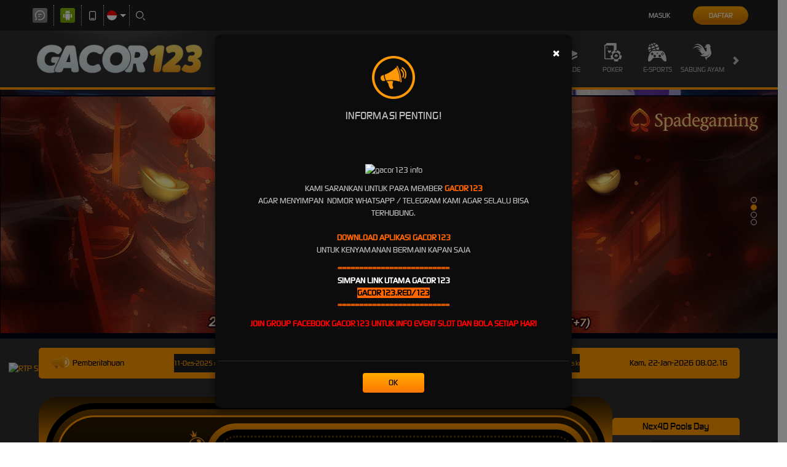

--- FILE ---
content_type: image/svg+xml
request_url: https://d2rzzcn1jnr24x.cloudfront.net/Images/~normad-alpha/dark-orange/desktop/menu/hot-games.svg?v=20250529
body_size: 1560
content:
<?xml version="1.0" encoding="utf-8"?>
<!-- Generator: Adobe Illustrator 25.2.1, SVG Export Plug-In . SVG Version: 6.00 Build 0)  -->
<svg version="1.1" xmlns="http://www.w3.org/2000/svg" xmlns:xlink="http://www.w3.org/1999/xlink" x="0px" y="0px"
	 viewBox="0 0 36 36" style="enable-background:new 0 0 36 36;" xml:space="preserve">
<style type="text/css">
	.st0{display:none;}
	.st1{display:inline;}
	.st2{fill:#E0C55E;}
	.st3{display:inline;fill:#E0C55E;}
	.st4{fill:#00F354;}
	.st5{display:inline;fill:#00F354;}
	.st6{fill:#A8A8A8;}
	.st7{display:inline;fill:#A8A8A8;}
	.st8{fill:#FE1F03;}
	.st9{display:inline;fill:#FE1F03;}
	.st10{fill:#D8D8D8;}
	.st11{display:inline;fill:#D8D8D8;}
	.st12{fill:#0094FE;}
	.st13{display:inline;fill:#0094FE;}
	.st14{fill:#FFFFFF;}
	.st15{fill:#E4FF23;}
	.st16{display:inline;fill:#E4FF23;}
	.st17{fill:#919EF8;}
	.st18{display:inline;fill:#919EF8;}
	.st19{fill:#91CACE;}
	.st20{display:inline;fill:#91CACE;}
	.st21{fill:#3F6B6E;}
	.st22{display:inline;fill:#3F6B6E;}
	.st23{display:inline;fill:#FFFFFF;}
	.st24{fill:#393637;}
	.st25{display:inline;fill:#393637;}
	.st26{fill:#111111;}
	.st27{display:inline;fill:#111111;}
	.st28{fill:#FF00B2;}
	.st29{display:inline;fill:#FF00B2;}
	.st30{fill:#FF800E;}
	.st31{display:inline;fill:#FF800E;}
	.st32{fill:#25AAE1;}
	.st33{display:inline;fill:#25AAE1;}
</style>
<g id="w1n" class="st0">
</g>
<g id="w2n" class="st0">
</g>
<g id="w3n" class="st0">
</g>
<g id="w4n" class="st0">
</g>
<g id="w5n">
	<g>
		<path class="st10" d="M20.1,21.2c-0.1,0-0.2,0.1-0.2,0.2c-0.1,0.2-0.1,0.3-0.2,0.5c-0.3,1.5-0.7,2.9-1,4.4
			c-0.1,0.2-0.1,0.5-0.1,0.7c0,0.2,0.1,0.3,0.3,0.3c0.2,0,0.4-0.1,0.4-0.3c0.1-0.2,0.1-0.4,0.2-0.6c0.3-1.2,0.5-2.5,0.8-3.7
			c0.1-0.4,0.2-0.8,0.3-1.3C20.7,20.9,20.4,21,20.1,21.2z"/>
		<path class="st10" d="M32.7,16.7c-0.6,0.5-0.5,0.5-0.9,0.7c-0.6,0.2-1.3,0.3-2,0.1c-0.9,0-1.8-0.5-2.3-1.3
			c-0.2-0.4-0.3-0.8-0.4-1.3c-0.1-0.7,0.2-1.3,0.7-1.8c0.4-0.5,0.8-0.9,1.3-1.2c0.7-0.5,1.2-1.2,1.6-1.9C31,9,31,7.9,30.6,6.9
			c-0.4-1.3-1.4-2.4-2.7-2.9c0,0,1.8,2.2,1.6,3.7c-0.2,1.5-1.4,2.6-2.9,2.7c-1.2-0.1-2.4-0.5-3.3-1.3c-0.8-0.9-1.3-2.1-1.4-3.3
			c-0.1-1,0-2,0.5-2.8c0.8-1,2-1.7,3.3-1.9c-1.5-0.3-3-0.1-4.4,0.6c-1.8,1-2.6,3.2-1.9,5.1c0.2,1,1.7,3.9,1.7,5.1
			c0,1-0.5,4.3-2.7,4.7c-0.7,0.2-1.4,0.1-2.1-0.2c-2.1-1.1-1.9-4.4-1.6-5.7C15.2,9,15.1,6.9,14.5,5c-0.4-1-1-1.9-1.9-2.6
			C11.5,1.6,10.4,0.7,9.1,0c1.2,1.3,2.2,2.9,2.9,4.6c0.4,2-0.2,4-1.7,5.4c-1.1,1.1-1.6,1.4-2.3,2.3c-0.9,1-1.8,2.2-2.5,3.4
			c0,0,0-0.1,0-0.1c-0.2-0.2-0.4-0.7-0.5-0.8c-1.5-1.6-4.2-0.8-4.5-0.8c0.3,0,2.6,0.3,3.2,2c0.4,1.3,0.6,2.6,0.6,4
			c-0.1,0.6-0.1,1.2-0.1,1.8c0,7.9,6.4,14.4,14.3,14.4c5.9,0,11.2-3.6,13.4-9.1c0.7-1.8,1.2-3.7,1.3-5.7c0-1.1,0.1-2.1,0.4-3.2
			c0.3-0.8,0.9-1.5,1.7-1.9C34.5,15.8,33.4,16,32.7,16.7z M15.1,28.5C15.1,28.5,15.1,28.6,15.1,28.5l-2.6,0.1
			c0.3-1.2,0.6-2.4,0.8-3.7h-0.8c-0.1,0.4-0.2,0.7-0.2,1.1l-0.6,2.6c0,0-0.1,0.1-0.1,0.1c0,0,0,0,0,0H9.2c0.1-0.3,0.1-0.6,0.2-0.9
			c0.5-2.1,1-4.2,1.4-6.4l0.3-1.4c0,0,0-0.1,0.1-0.1h2.5c-0.2,1-0.5,2.1-0.7,3.1h0.7l0.7-3.1H17c0,0.3-0.1,0.6-0.2,0.8l-1.5,6.8
			C15.2,27.8,15.1,28.2,15.1,28.5z M23.1,21.7c-0.2,1.1-0.4,2.2-0.7,3.3c-0.1,0.5-0.2,1-0.4,1.6c-0.3,1-1,1.7-2,2
			c-0.4,0.1-0.8,0.2-1.3,0.2c-0.5,0-1-0.1-1.4-0.3c-0.7-0.3-1.1-1-1-1.7c0.2-1,0.4-1.9,0.6-2.9c0.1-0.7,0.3-1.3,0.5-2
			c0.2-0.9,1-1.7,1.9-2c0.8-0.3,1.7-0.3,2.6-0.1C22.7,20,23.3,20.8,23.1,21.7C23.1,21.7,23.1,21.7,23.1,21.7z M29.2,21.6h-1.6
			c-0.5,2.3-1,4.7-1.6,7h-2.6c0.5-2.3,1-4.7,1.6-7h-1.5l0.4-1.7h5.6L29.2,21.6z"/>
		<path class="st10" d="M6.6,10.8c-0.4-0.4-0.7-0.8-1-1.3C5.4,9,5.5,8.4,5.9,7.9c0.7-1.1,1.5-1.7,1.7-2.2C7.6,4.7,7.4,3.8,6.9,3
			c0.8,0.8,1.5,1.7,2,2.7c0.5,0.9,0.4,1.9-0.3,2.7C8.3,8.8,7.1,9.1,6.8,9.7C6.7,10.1,6.6,10.4,6.6,10.8z"/>
	</g>
</g>
<g id="w6n" class="st0">
</g>
<g id="w7n" class="st0">
</g>
<g id="w8n" class="st0">
</g>
<g id="w9n" class="st0">
</g>
<g id="w10n" class="st0">
</g>
<g id="w11n" class="st0">
</g>
<g id="n2a" class="st0">
</g>
</svg>


--- FILE ---
content_type: image/svg+xml
request_url: https://d2rzzcn1jnr24x.cloudfront.net/Images/~normad-alpha/dark-orange/desktop/layout/notice.svg?v=20250529
body_size: 2678
content:
<?xml version="1.0" encoding="UTF-8"?>
<svg id="Layer_3" data-name="Layer 3" xmlns="http://www.w3.org/2000/svg" xmlns:xlink="http://www.w3.org/1999/xlink" viewBox="0 0 39.999999999998181 40">
  <defs>
    <style>
      .cls-1 {
        fill: url(#linear-gradient-3);
        opacity: .6;
      }

      .cls-2 {
        fill: url(#linear-gradient-2);
      }

      .cls-3 {
        fill: url(#linear-gradient-4);
      }

      .cls-4 {
        fill: url(#linear-gradient-5);
      }

      .cls-5 {
        fill: url(#linear-gradient-6);
      }

      .cls-6 {
        fill: url(#linear-gradient);
      }
    </style>
    <linearGradient id="linear-gradient" x1="10.769085813766651" y1="22.309049617227174" x2="10.769085813767903" y2="34.490158778389926" gradientUnits="userSpaceOnUse">
      <stop offset=".15200560089496" stop-color="#ea973d"/>
      <stop offset=".442693721424181" stop-color="#f1a84e"/>
      <stop offset="1" stop-color="#ffc76c"/>
    </linearGradient>
    <linearGradient id="linear-gradient-2" x1="10.949857186615191" y1="22.973084627799835" x2="10.949857186616331" y2="34.052077594966818" gradientUnits="userSpaceOnUse">
      <stop offset=".439636539015018" stop-color="#bc6302"/>
      <stop offset=".592696587270862" stop-color="#c76f03"/>
      <stop offset="1" stop-color="#e28e07"/>
    </linearGradient>
    <linearGradient id="linear-gradient-3" x1="30.450393146618808" y1="18.053341980197729" x2="39.999999999998181" y2="18.053341980197729" gradientUnits="userSpaceOnUse">
      <stop offset="0" stop-color="#ffdb92"/>
      <stop offset=".136936768640833" stop-color="#ffe2a9"/>
      <stop offset=".391552215184061" stop-color="#ffeece"/>
      <stop offset=".628342663887913" stop-color="#fff7e9"/>
      <stop offset=".838446720541551" stop-color="#fffdf9"/>
      <stop offset="1" stop-color="#fff"/>
    </linearGradient>
    <linearGradient id="linear-gradient-4" x1="30.687164558270524" y1="18.050641334361899" x2="39.835198177650355" y2="18.050641334361899" gradientUnits="userSpaceOnUse">
      <stop offset="0" stop-color="#ffdb92"/>
      <stop offset=".136936768640833" stop-color="#ffe2a9"/>
      <stop offset=".391552215184061" stop-color="#ffeece"/>
      <stop offset=".628342663887913" stop-color="#fff7e9"/>
      <stop offset=".838446720541551" stop-color="#fffdf9"/>
      <stop offset="1" stop-color="#fff"/>
    </linearGradient>
    <linearGradient id="linear-gradient-5" x1="14.108974886008582" y1="6.840969316336668" x2="14.108974886011531" y2="35.512307317391716" gradientUnits="userSpaceOnUse">
      <stop offset="0" stop-color="#ffc76c"/>
      <stop offset=".94490704432994" stop-color="#ea973d"/>
    </linearGradient>
    <linearGradient id="linear-gradient-6" x1="14.10921955246522" y1="7.25757146538399" x2="14.10921955246806" y2="34.86484758478111" gradientUnits="userSpaceOnUse">
      <stop offset="0" stop-color="#f8a102"/>
      <stop offset=".94490704432994" stop-color="#cf7300"/>
    </linearGradient>
  </defs>
  <path class="cls-6" d="M13.341814702262127,35c-.932580314678489,0-1.793543443254748-.507672903090679-2.2481568854746-1.325940718940728l-5.428894085627689-9.978452806390123,8.883644867397379.564431364310622,1.292223140539136,7.739646836230349c.19616881411639,1.240803027109905-.504434093407326,2.443767080089856-1.667434919894731,2.86157241958972-.275570476962457.093020811439601-.551140953921276.138742905200161-.831382116939494.138742905200161Z"/>
  <path class="cls-2" d="M15.368650584698116,32.080553867719573c.159484467418224,1.000959112890087-.414523386956716,1.985757830570037-1.355082790298184,2.324830512920016-.956614886647003.322813748160115-2.00878422540336-.080801976039766-2.503001193083037-.968736861459547l-5.006002386176988-9.202458219470827,7.636571692008147.484417700240556,1.227514677550062,7.361946867769802Z"/>
  <path class="cls-1" d="M39.999999999998181,18.050867353109425c0,5.117819791889815-3.332047966992832,9.476889320990267-7.923429660258989,10.929846804699991-.127568112737208.032320790420272-.255136225481692.064641580830539-.366746160889306.064641580830539-.685520483817527,0-1.259431032231078-.56512113727058-1.259431032231078-1.291649148620309,0-.565022598279938.350690677598323-1.065502154719979.876823999951739-1.243069424010173,3.555170531839394-1.130143735539605,6.122004434284463-4.504414546979206,6.122004434284463-8.459769812900049,0-3.971614200129807-2.566833902445069-7.329724616359272-6.122004434284463-8.475930208110185-.526133322353417-.16150541306979-.876823999951739-.678145364719967-.876823999951739-1.227007567799774,0-.871873029219387.813088596562011-1.485376813109724,1.626177193120384-1.227007567789769,4.591381693266158,1.453056022700366,7.923429660258989,5.795866617610045,7.923429660258989,10.929945343699728Z"/>
  <path class="cls-3" d="M34.738958694293615,18.050867353109425c0,1.985757830570037-.924698531973263,3.761627601430519-2.375433080349467,4.875610941769992-.797130419225141.613503783890337-1.91313246732534.016160395200131-1.91313246732534-.984798717679951v-7.797883382389955c0-.984798717679951,1.116002048100199-1.582142106359242,1.91313246732534-.96863832245981,1.450734548376204,1.113983340339473,2.375433080349467,2.889853111199955,2.375433080349467,4.875709480759724Z"/>
  <path class="cls-4" d="M25.706677572381523,31.093125919689555c-.541799581813393,0-1.06180262873022-.178158503249506-1.505517803496332-.513979398780066l-6.694650005225412-5.176056338020317-3.394031863121199-.200231238169181-7.937052494555246-.501366407400383C2.709776356759903,24.474458692459848-.000000000001819,21.55297456379958-.000000000001819,18.051292831610226-.000000000001819,16.348538995170202.635213302821285,14.729346226619782,1.788094309535154,13.488543199499873c1.158330140431644-1.245532898879901,2.715225490486773-1.988122766450033,4.385774201095046-2.089026697500231l11.332641253029578-.717363884799852,6.691536214519147-5.157136850950337c.443715174762474-.343704015140247.966832012389204-.525015766249453,1.511745384897949-.525015766249453,1.382523070853495,0,2.508158408942109,1.139899096079716,2.508158408942109,2.539941139380062v21.021126760559127c0,1.396888795460654-1.125635338088614,2.532058019750366-2.51127219963746,2.532058019750366Z"/>
  <path class="cls-5" d="M27.740130260050137,7.540698128809709v21.0202399096097c0,1.695264872810185-1.913132467332616,2.647742800080778-3.252257080297568,1.630623291980555l-6.807524918098352-5.263164809750378-3.539212354506162-.209789520699815-7.636571692008147-.484417700240556-.302913451549102-.016160395209226c-3.20447985424471-.209789520700724-5.723341918710503-2.906013506400086-5.723341918710503-6.167161551390564,0-1.63062329198965.637645951806917-3.132061961319778,1.657996241847286-4.229884906450025,1.036308467377239-1.113983340339473,2.471084838409297-1.840511351690111,4.065345676863217-1.937375183939366l11.478697498063411-.726528011350638,6.807524918098352-5.247004414550247c1.339124612964952-1.033279903299444,3.252257080297568-.064543041838988,3.252257080297568,1.63062329199056Z"/>
</svg>